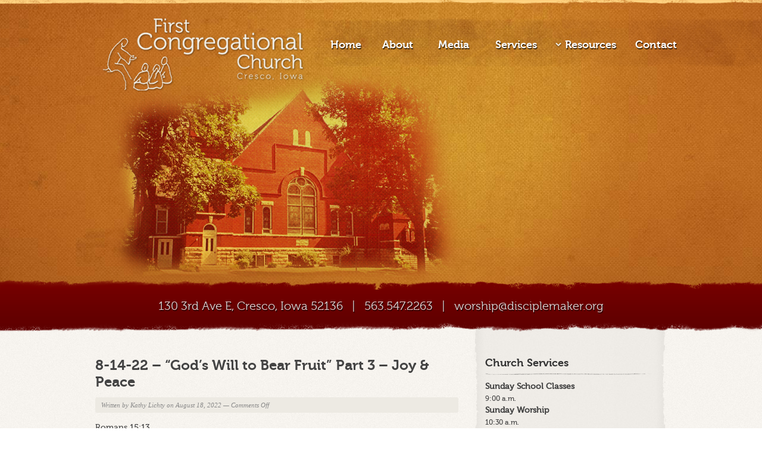

--- FILE ---
content_type: text/css
request_url: https://www.disciplemaker.org/wp-content/themes/fcc/css/default.css
body_size: 150
content:
/*==========================================================================================
	
Default CSS File
This file contains styles related to the colour scheme of the theme

==========================================================================================

	1.	Link Colours
	2.	Header Colours

==========================================================================================*/


/*==========================================================================================
	1.	Link Colours
==========================================================================================*/

#logo a:hover { color: #006699; }

.tour .callout_box li a:hover,
.tour .callout_box li.ui-state-active a,
.tz_tweet_widget span a,
#sidebar a:hover,
.comment-meta a:hover,
.entry-title a:hover,
a { color: #000; }

.tab-tags a:hover {
	color: #ffffff !important; 
	background: #5597b2;
}

.page-tagline,
#slider h3 {color: #6b96a8; }

/*==========================================================================================
	2.	Header Colours
==========================================================================================*/

body {
	border-top: none;
}

#header {
	border-top: none;
	/*background: url(../images/header_bg_default.jpg) repeat-y center top #1a1f26;*/
}